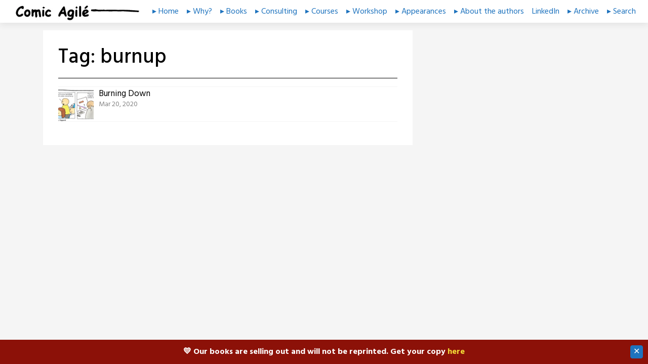

--- FILE ---
content_type: text/html; charset=UTF-8
request_url: https://www.comicagile.net/comic-tag/burnup/?sid=762
body_size: 13567
content:
<!doctype html>
<html lang="en-GB">
<head>
	<meta charset="UTF-8">
	<meta name="viewport" content="width=device-width, initial-scale=1, shrink-to-fit=no">
	<link rel="profile" href="https://gmpg.org/xfn/11">

	<title>burnup &#8211; Comic Agilé</title>
<meta name='robots' content='max-image-preview:large' />
<script>window._wca = window._wca || [];</script>
<link rel='dns-prefetch' href='//stats.wp.com' />
<link rel='dns-prefetch' href='//fonts.googleapis.com' />
<link rel='preconnect' href='//c0.wp.com' />
<link rel='preconnect' href='//i0.wp.com' />
<link rel="alternate" type="application/rss+xml" title="Comic Agilé &raquo; Feed" href="https://www.comicagile.net/feed/" />
<link rel="alternate" type="application/rss+xml" title="Comic Agilé &raquo; Comments Feed" href="https://www.comicagile.net/comments/feed/" />
<link rel="alternate" type="application/rss+xml" title="Comic Agilé &raquo; burnup Tag Feed" href="https://www.comicagile.net/comic-tag/burnup/feed/" />
<style id='wp-img-auto-sizes-contain-inline-css' type='text/css'>
img:is([sizes=auto i],[sizes^="auto," i]){contain-intrinsic-size:3000px 1500px}
/*# sourceURL=wp-img-auto-sizes-contain-inline-css */
</style>
<style id='wp-emoji-styles-inline-css' type='text/css'>

	img.wp-smiley, img.emoji {
		display: inline !important;
		border: none !important;
		box-shadow: none !important;
		height: 1em !important;
		width: 1em !important;
		margin: 0 0.07em !important;
		vertical-align: -0.1em !important;
		background: none !important;
		padding: 0 !important;
	}
/*# sourceURL=wp-emoji-styles-inline-css */
</style>
<style id='wp-block-library-inline-css' type='text/css'>
:root{--wp-block-synced-color:#7a00df;--wp-block-synced-color--rgb:122,0,223;--wp-bound-block-color:var(--wp-block-synced-color);--wp-editor-canvas-background:#ddd;--wp-admin-theme-color:#007cba;--wp-admin-theme-color--rgb:0,124,186;--wp-admin-theme-color-darker-10:#006ba1;--wp-admin-theme-color-darker-10--rgb:0,107,160.5;--wp-admin-theme-color-darker-20:#005a87;--wp-admin-theme-color-darker-20--rgb:0,90,135;--wp-admin-border-width-focus:2px}@media (min-resolution:192dpi){:root{--wp-admin-border-width-focus:1.5px}}.wp-element-button{cursor:pointer}:root .has-very-light-gray-background-color{background-color:#eee}:root .has-very-dark-gray-background-color{background-color:#313131}:root .has-very-light-gray-color{color:#eee}:root .has-very-dark-gray-color{color:#313131}:root .has-vivid-green-cyan-to-vivid-cyan-blue-gradient-background{background:linear-gradient(135deg,#00d084,#0693e3)}:root .has-purple-crush-gradient-background{background:linear-gradient(135deg,#34e2e4,#4721fb 50%,#ab1dfe)}:root .has-hazy-dawn-gradient-background{background:linear-gradient(135deg,#faaca8,#dad0ec)}:root .has-subdued-olive-gradient-background{background:linear-gradient(135deg,#fafae1,#67a671)}:root .has-atomic-cream-gradient-background{background:linear-gradient(135deg,#fdd79a,#004a59)}:root .has-nightshade-gradient-background{background:linear-gradient(135deg,#330968,#31cdcf)}:root .has-midnight-gradient-background{background:linear-gradient(135deg,#020381,#2874fc)}:root{--wp--preset--font-size--normal:16px;--wp--preset--font-size--huge:42px}.has-regular-font-size{font-size:1em}.has-larger-font-size{font-size:2.625em}.has-normal-font-size{font-size:var(--wp--preset--font-size--normal)}.has-huge-font-size{font-size:var(--wp--preset--font-size--huge)}.has-text-align-center{text-align:center}.has-text-align-left{text-align:left}.has-text-align-right{text-align:right}.has-fit-text{white-space:nowrap!important}#end-resizable-editor-section{display:none}.aligncenter{clear:both}.items-justified-left{justify-content:flex-start}.items-justified-center{justify-content:center}.items-justified-right{justify-content:flex-end}.items-justified-space-between{justify-content:space-between}.screen-reader-text{border:0;clip-path:inset(50%);height:1px;margin:-1px;overflow:hidden;padding:0;position:absolute;width:1px;word-wrap:normal!important}.screen-reader-text:focus{background-color:#ddd;clip-path:none;color:#444;display:block;font-size:1em;height:auto;left:5px;line-height:normal;padding:15px 23px 14px;text-decoration:none;top:5px;width:auto;z-index:100000}html :where(.has-border-color){border-style:solid}html :where([style*=border-top-color]){border-top-style:solid}html :where([style*=border-right-color]){border-right-style:solid}html :where([style*=border-bottom-color]){border-bottom-style:solid}html :where([style*=border-left-color]){border-left-style:solid}html :where([style*=border-width]){border-style:solid}html :where([style*=border-top-width]){border-top-style:solid}html :where([style*=border-right-width]){border-right-style:solid}html :where([style*=border-bottom-width]){border-bottom-style:solid}html :where([style*=border-left-width]){border-left-style:solid}html :where(img[class*=wp-image-]){height:auto;max-width:100%}:where(figure){margin:0 0 1em}html :where(.is-position-sticky){--wp-admin--admin-bar--position-offset:var(--wp-admin--admin-bar--height,0px)}@media screen and (max-width:600px){html :where(.is-position-sticky){--wp-admin--admin-bar--position-offset:0px}}

/*# sourceURL=wp-block-library-inline-css */
</style><style id='global-styles-inline-css' type='text/css'>
:root{--wp--preset--aspect-ratio--square: 1;--wp--preset--aspect-ratio--4-3: 4/3;--wp--preset--aspect-ratio--3-4: 3/4;--wp--preset--aspect-ratio--3-2: 3/2;--wp--preset--aspect-ratio--2-3: 2/3;--wp--preset--aspect-ratio--16-9: 16/9;--wp--preset--aspect-ratio--9-16: 9/16;--wp--preset--color--black: #000000;--wp--preset--color--cyan-bluish-gray: #abb8c3;--wp--preset--color--white: #ffffff;--wp--preset--color--pale-pink: #f78da7;--wp--preset--color--vivid-red: #cf2e2e;--wp--preset--color--luminous-vivid-orange: #ff6900;--wp--preset--color--luminous-vivid-amber: #fcb900;--wp--preset--color--light-green-cyan: #7bdcb5;--wp--preset--color--vivid-green-cyan: #00d084;--wp--preset--color--pale-cyan-blue: #8ed1fc;--wp--preset--color--vivid-cyan-blue: #0693e3;--wp--preset--color--vivid-purple: #9b51e0;--wp--preset--gradient--vivid-cyan-blue-to-vivid-purple: linear-gradient(135deg,rgb(6,147,227) 0%,rgb(155,81,224) 100%);--wp--preset--gradient--light-green-cyan-to-vivid-green-cyan: linear-gradient(135deg,rgb(122,220,180) 0%,rgb(0,208,130) 100%);--wp--preset--gradient--luminous-vivid-amber-to-luminous-vivid-orange: linear-gradient(135deg,rgb(252,185,0) 0%,rgb(255,105,0) 100%);--wp--preset--gradient--luminous-vivid-orange-to-vivid-red: linear-gradient(135deg,rgb(255,105,0) 0%,rgb(207,46,46) 100%);--wp--preset--gradient--very-light-gray-to-cyan-bluish-gray: linear-gradient(135deg,rgb(238,238,238) 0%,rgb(169,184,195) 100%);--wp--preset--gradient--cool-to-warm-spectrum: linear-gradient(135deg,rgb(74,234,220) 0%,rgb(151,120,209) 20%,rgb(207,42,186) 40%,rgb(238,44,130) 60%,rgb(251,105,98) 80%,rgb(254,248,76) 100%);--wp--preset--gradient--blush-light-purple: linear-gradient(135deg,rgb(255,206,236) 0%,rgb(152,150,240) 100%);--wp--preset--gradient--blush-bordeaux: linear-gradient(135deg,rgb(254,205,165) 0%,rgb(254,45,45) 50%,rgb(107,0,62) 100%);--wp--preset--gradient--luminous-dusk: linear-gradient(135deg,rgb(255,203,112) 0%,rgb(199,81,192) 50%,rgb(65,88,208) 100%);--wp--preset--gradient--pale-ocean: linear-gradient(135deg,rgb(255,245,203) 0%,rgb(182,227,212) 50%,rgb(51,167,181) 100%);--wp--preset--gradient--electric-grass: linear-gradient(135deg,rgb(202,248,128) 0%,rgb(113,206,126) 100%);--wp--preset--gradient--midnight: linear-gradient(135deg,rgb(2,3,129) 0%,rgb(40,116,252) 100%);--wp--preset--font-size--small: 13px;--wp--preset--font-size--medium: 20px;--wp--preset--font-size--large: 36px;--wp--preset--font-size--x-large: 42px;--wp--preset--spacing--20: 0.44rem;--wp--preset--spacing--30: 0.67rem;--wp--preset--spacing--40: 1rem;--wp--preset--spacing--50: 1.5rem;--wp--preset--spacing--60: 2.25rem;--wp--preset--spacing--70: 3.38rem;--wp--preset--spacing--80: 5.06rem;--wp--preset--shadow--natural: 6px 6px 9px rgba(0, 0, 0, 0.2);--wp--preset--shadow--deep: 12px 12px 50px rgba(0, 0, 0, 0.4);--wp--preset--shadow--sharp: 6px 6px 0px rgba(0, 0, 0, 0.2);--wp--preset--shadow--outlined: 6px 6px 0px -3px rgb(255, 255, 255), 6px 6px rgb(0, 0, 0);--wp--preset--shadow--crisp: 6px 6px 0px rgb(0, 0, 0);}:where(.is-layout-flex){gap: 0.5em;}:where(.is-layout-grid){gap: 0.5em;}body .is-layout-flex{display: flex;}.is-layout-flex{flex-wrap: wrap;align-items: center;}.is-layout-flex > :is(*, div){margin: 0;}body .is-layout-grid{display: grid;}.is-layout-grid > :is(*, div){margin: 0;}:where(.wp-block-columns.is-layout-flex){gap: 2em;}:where(.wp-block-columns.is-layout-grid){gap: 2em;}:where(.wp-block-post-template.is-layout-flex){gap: 1.25em;}:where(.wp-block-post-template.is-layout-grid){gap: 1.25em;}.has-black-color{color: var(--wp--preset--color--black) !important;}.has-cyan-bluish-gray-color{color: var(--wp--preset--color--cyan-bluish-gray) !important;}.has-white-color{color: var(--wp--preset--color--white) !important;}.has-pale-pink-color{color: var(--wp--preset--color--pale-pink) !important;}.has-vivid-red-color{color: var(--wp--preset--color--vivid-red) !important;}.has-luminous-vivid-orange-color{color: var(--wp--preset--color--luminous-vivid-orange) !important;}.has-luminous-vivid-amber-color{color: var(--wp--preset--color--luminous-vivid-amber) !important;}.has-light-green-cyan-color{color: var(--wp--preset--color--light-green-cyan) !important;}.has-vivid-green-cyan-color{color: var(--wp--preset--color--vivid-green-cyan) !important;}.has-pale-cyan-blue-color{color: var(--wp--preset--color--pale-cyan-blue) !important;}.has-vivid-cyan-blue-color{color: var(--wp--preset--color--vivid-cyan-blue) !important;}.has-vivid-purple-color{color: var(--wp--preset--color--vivid-purple) !important;}.has-black-background-color{background-color: var(--wp--preset--color--black) !important;}.has-cyan-bluish-gray-background-color{background-color: var(--wp--preset--color--cyan-bluish-gray) !important;}.has-white-background-color{background-color: var(--wp--preset--color--white) !important;}.has-pale-pink-background-color{background-color: var(--wp--preset--color--pale-pink) !important;}.has-vivid-red-background-color{background-color: var(--wp--preset--color--vivid-red) !important;}.has-luminous-vivid-orange-background-color{background-color: var(--wp--preset--color--luminous-vivid-orange) !important;}.has-luminous-vivid-amber-background-color{background-color: var(--wp--preset--color--luminous-vivid-amber) !important;}.has-light-green-cyan-background-color{background-color: var(--wp--preset--color--light-green-cyan) !important;}.has-vivid-green-cyan-background-color{background-color: var(--wp--preset--color--vivid-green-cyan) !important;}.has-pale-cyan-blue-background-color{background-color: var(--wp--preset--color--pale-cyan-blue) !important;}.has-vivid-cyan-blue-background-color{background-color: var(--wp--preset--color--vivid-cyan-blue) !important;}.has-vivid-purple-background-color{background-color: var(--wp--preset--color--vivid-purple) !important;}.has-black-border-color{border-color: var(--wp--preset--color--black) !important;}.has-cyan-bluish-gray-border-color{border-color: var(--wp--preset--color--cyan-bluish-gray) !important;}.has-white-border-color{border-color: var(--wp--preset--color--white) !important;}.has-pale-pink-border-color{border-color: var(--wp--preset--color--pale-pink) !important;}.has-vivid-red-border-color{border-color: var(--wp--preset--color--vivid-red) !important;}.has-luminous-vivid-orange-border-color{border-color: var(--wp--preset--color--luminous-vivid-orange) !important;}.has-luminous-vivid-amber-border-color{border-color: var(--wp--preset--color--luminous-vivid-amber) !important;}.has-light-green-cyan-border-color{border-color: var(--wp--preset--color--light-green-cyan) !important;}.has-vivid-green-cyan-border-color{border-color: var(--wp--preset--color--vivid-green-cyan) !important;}.has-pale-cyan-blue-border-color{border-color: var(--wp--preset--color--pale-cyan-blue) !important;}.has-vivid-cyan-blue-border-color{border-color: var(--wp--preset--color--vivid-cyan-blue) !important;}.has-vivid-purple-border-color{border-color: var(--wp--preset--color--vivid-purple) !important;}.has-vivid-cyan-blue-to-vivid-purple-gradient-background{background: var(--wp--preset--gradient--vivid-cyan-blue-to-vivid-purple) !important;}.has-light-green-cyan-to-vivid-green-cyan-gradient-background{background: var(--wp--preset--gradient--light-green-cyan-to-vivid-green-cyan) !important;}.has-luminous-vivid-amber-to-luminous-vivid-orange-gradient-background{background: var(--wp--preset--gradient--luminous-vivid-amber-to-luminous-vivid-orange) !important;}.has-luminous-vivid-orange-to-vivid-red-gradient-background{background: var(--wp--preset--gradient--luminous-vivid-orange-to-vivid-red) !important;}.has-very-light-gray-to-cyan-bluish-gray-gradient-background{background: var(--wp--preset--gradient--very-light-gray-to-cyan-bluish-gray) !important;}.has-cool-to-warm-spectrum-gradient-background{background: var(--wp--preset--gradient--cool-to-warm-spectrum) !important;}.has-blush-light-purple-gradient-background{background: var(--wp--preset--gradient--blush-light-purple) !important;}.has-blush-bordeaux-gradient-background{background: var(--wp--preset--gradient--blush-bordeaux) !important;}.has-luminous-dusk-gradient-background{background: var(--wp--preset--gradient--luminous-dusk) !important;}.has-pale-ocean-gradient-background{background: var(--wp--preset--gradient--pale-ocean) !important;}.has-electric-grass-gradient-background{background: var(--wp--preset--gradient--electric-grass) !important;}.has-midnight-gradient-background{background: var(--wp--preset--gradient--midnight) !important;}.has-small-font-size{font-size: var(--wp--preset--font-size--small) !important;}.has-medium-font-size{font-size: var(--wp--preset--font-size--medium) !important;}.has-large-font-size{font-size: var(--wp--preset--font-size--large) !important;}.has-x-large-font-size{font-size: var(--wp--preset--font-size--x-large) !important;}
/*# sourceURL=global-styles-inline-css */
</style>

<style id='classic-theme-styles-inline-css' type='text/css'>
/*! This file is auto-generated */
.wp-block-button__link{color:#fff;background-color:#32373c;border-radius:9999px;box-shadow:none;text-decoration:none;padding:calc(.667em + 2px) calc(1.333em + 2px);font-size:1.125em}.wp-block-file__button{background:#32373c;color:#fff;text-decoration:none}
/*# sourceURL=/wp-includes/css/classic-themes.min.css */
</style>
<link rel='stylesheet' id='simple-banner-style-css' href='https://usercontent.one/wp/www.comicagile.net/wp-content/plugins/simple-banner/simple-banner.css?ver=3.2.1&media=1708721220' type='text/css' media='all' />
<link rel='stylesheet' id='toocheke-companion-likes-css' href='https://usercontent.one/wp/www.comicagile.net/wp-content/plugins/toocheke-companion/css/toocheke-likes.css?ver=6.9&media=1708721220' type='text/css' media='all' />
<link rel='stylesheet' id='woocommerce-layout-css' href='https://c0.wp.com/p/woocommerce/10.4.3/assets/css/woocommerce-layout.css' type='text/css' media='all' />
<style id='woocommerce-layout-inline-css' type='text/css'>

	.infinite-scroll .woocommerce-pagination {
		display: none;
	}
/*# sourceURL=woocommerce-layout-inline-css */
</style>
<link rel='stylesheet' id='woocommerce-smallscreen-css' href='https://c0.wp.com/p/woocommerce/10.4.3/assets/css/woocommerce-smallscreen.css' type='text/css' media='only screen and (max-width: 768px)' />
<link rel='stylesheet' id='woocommerce-general-css' href='https://c0.wp.com/p/woocommerce/10.4.3/assets/css/woocommerce.css' type='text/css' media='all' />
<style id='woocommerce-inline-inline-css' type='text/css'>
.woocommerce form .form-row .required { visibility: visible; }
/*# sourceURL=woocommerce-inline-inline-css */
</style>
<link rel='stylesheet' id='ivory-search-styles-css' href='https://usercontent.one/wp/www.comicagile.net/wp-content/plugins/add-search-to-menu/public/css/ivory-search.min.css?ver=5.5.13&media=1708721220' type='text/css' media='all' />
<link rel='stylesheet' id='bs-css-css' href='https://usercontent.one/wp/www.comicagile.net/wp-content/themes/toocheke/dist/css/bootstrap.min.css?ver=6.9&media=1708721220' type='text/css' media='all' />
<link rel='stylesheet' id='bs-smartmenus-css' href='https://usercontent.one/wp/www.comicagile.net/wp-content/themes/toocheke/dist/css/jquery.smartmenus.bootstrap-4.css?ver=6.9&media=1708721220' type='text/css' media='all' />
<link rel='stylesheet' id='toocheke-font-awesome-css' href='https://usercontent.one/wp/www.comicagile.net/wp-content/themes/toocheke/fonts/font-awesome/css/all.min.css?ver=1.1.8&media=1708721220' type='text/css' media='all' />
<link rel='stylesheet' id='owl-carousel-css' href='https://usercontent.one/wp/www.comicagile.net/wp-content/themes/toocheke/dist/css/owl.carousel.min.css?ver=6.9&media=1708721220' type='text/css' media='all' />
<link rel='stylesheet' id='owl-theme-default-css' href='https://usercontent.one/wp/www.comicagile.net/wp-content/themes/toocheke/dist/css/owl.theme.default.min.css?ver=6.9&media=1708721220' type='text/css' media='all' />
<link rel='stylesheet' id='google-font-hind-css' href='//fonts.googleapis.com/css?family=Hind:regular,medium,bold,bolditalic,semibold' type='text/css' media='all' />
<link rel='stylesheet' id='toocheke-style-css' href='https://usercontent.one/wp/www.comicagile.net/wp-content/themes/toocheke/style.css?ver=6.9&media=1708721220' type='text/css' media='all' />
<style id='toocheke-style-inline-css' type='text/css'>
.cat-links, .tags-links, .byline, .comments-link { clip: rect(1px, 1px, 1px, 1px); height: 1px; position: absolute; overflow: hidden; width: 1px; }

		/* Main Background Color */
			body, #comic-list>li:hover, .comment-respond{
				background-color: ##f5f5f5 !important;
		}
           .btn-outline-black:hover{
        color: ##f5f5f5 !important;
    }
	

		/* Sidebar Background, Links, Input Color */
			 #comic-list>li:hover a,  #comic-list>li:hover p, #side-bar #comic-list > li:hover a, #side-bar #comic-list > li:hover p, #comic-list>li>a:hover, .comic-navigation a:hover {
				color: #ffffff ;
			}
            .form-group input:focus,
			input[type="text"]:focus,
			input[type="password"]:focus,
			input[type="email"]:focus,
			input[type="number"]:focus,
			input[type="tel"]:focus,
			input[type="url"]:focus,
			input[type="search"]:focus,
			textarea:focus,
			textarea.form-control:focus,
			select.form-control:focus {
				border: 1px solid #ffffff !important;
			}

			.jumbotron, #side-bar, .page-numbers, .chip, .left-title:after, .series-rollover {
				background-color: #ffffff !important;
			}
            .form-section h2 {
                border-bottom: 3px solid #ffffff !important;
            }

			.current-post {
				border: 3px solid #ffffff !important;
		}
		#home-scroll-container .ScrollTop:hover, #language-switch-container .SwitchLang:hover
		{
			background-color: #ffffff !important;
		}
	

		/* Sidebar and Jumbotron text color */
		 #wp-calendar thead th,
			#wp-calendar tbody td
			{
				border: 1px solid #000000 !important;
		}
			#wp-calendar thead th,
			#wp-calendar tbody td{
				color: #000000 !important;
			}
			.jumbotron, #side-bar, #side-bar section .widget-title, .social-links ul li a, #side-bar section#twitter ul li a,
				#side-bar .tagcloud a:hover,
				#side-bar .tagcloud a:focus,
                .series-rollover, .series-link, .series-link:hover,
                #side-bar .comic-item .comic-title, #side-bar .comic-item .comic-list-item-details
				{
					color: #000000;
		}

		#home-scroll-container .ScrollTop:hover, #language-switch-container .SwitchLang:hover
			{
				color: #000000 !important;

	}

	

		/* Complementary Colors */
            a:hover,
            a:focus,
            a:active,
            a:visited:hover,
            .swipe,
            #archive-page-calendar-wrapper
            #wp-calendar tfoot a,
            .manga-grid-item-container:hover .manga-grid-item-title,
            .manga-page-nav a:hover,.page-icons-wrapper:hover,
            .page-icons-wrapper:hover svg,
            .page-icons-wrapper:hover path
            {
				color: #1e73be ;
			}
			input[type="submit"],
			input[type="button"],
			input[type="reset"],
			button,
			input[type="submit"]:hover,
			input[type="button"]:hover,
			input[type="reset"]:hover,
			button:hover,
			.btn-danger,
			.btn-danger:hover,
            .fc .fc-button,
            .fc .fc-button:hover
			{
				background-color: #1e73be !important;
				border: 1px solid #1e73be !important;
			}
            swiper-container {
  --swiper-navigation-color: #1e73be !important;
  --swiper-pagination-color: #1e73be !important;
}
  .manga-page-nav a:hover svg, .page-icons-wrapper:hover .full-screen-path {
  fill: #1e73be !important;
}

.page-icons-wrapper:hover,
.page-icons-wrapper:hover svg,
.page-icons-wrapper:hover path {
  stroke: #1e73be !important;
}
  .spinner {
    border-top: 8px solid #1e73be !important;
}


			.social-links ul li a span.fab,
			.social-links ul li a span.fas,
			#wp-calendar tbody td:hover a,
			#wp-calendar caption,
			.page-numbers:hover,
			#home-scroll-container .ScrollTop, #language-switch-container .SwitchLang,
			#side-bar .tagcloud a:hover,
            #side-bar .tagcloud a:focus,
            #archive-page-calendar-wrapper
            #wp-calendar tbody td a
			{
				background-color: #1e73be !important;
	}

	

			/* Sidebar links and active page link */
			#wp-calendar tfoot a, #side-bar a, #side-bar .tagcloud a   {
				color: #1e73be;
	}
		.page-numbers.current {
			background-color: #1e73be !important;
		}
		#side-bar .tagcloud a {
			border: 1px solid #1e73be;

	}

	

				/* Active Page Text Color */

				.page-numbers, .page-numbers:hover,
				.page-numbers.current
				{
					border: 1px solid #1e73be !important;
				}
				.page-numbers.current {
					color: #1e73be !important;
	}

	

				 /* Comic Navbar Link Text Color*/
				   #comic-nav-top,
				#comic-nav-bottom ,
				.comic-navigation,
				.comic-navigation a{
					color: #1e73be;
}

	

				/* Main Content Link Color */
				a,
                a:visited
					{
						color: #1e73be ;
	}

	

				/* Navbar Link Color */
				.navbar-light .navbar-nav .nav-link, a.dropdown-item, #archive-menu li a {
									color: #1e73be;
				}
				.navbar-light .navbar-toggler .icon-bar{
					background-color: #1e73be;
				}

	

		/* Footer Link Color */
		.footer a, .footer a:hover, .footer a:focus, .footer a:active {
	color: #1e73be !important;
}
	

		/* Custom jumbotron height */
		.jumbotron {
            height: auto;
}
	
/*# sourceURL=toocheke-style-inline-css */
</style>
<style id='toocheke-home-custom-style-inline-css' type='text/css'>

		@media (min-width: 992px){
			#content{
				margin-top: 60px !important;
			}
	}
	@media (max-width: 991px){
		main {
			margin-top: 0px;
		}
		#content{
			margin-top: 35px !important;
		}
}

		.jumbotron, #main-content-row, .post, #content .col-lg-4 {
			display: none !important;
				}
				#latest-comic {
					display: block !important;
						}
				
/*# sourceURL=toocheke-home-custom-style-inline-css */
</style>
<script type="text/javascript" src="https://c0.wp.com/c/6.9/wp-includes/js/jquery/jquery.min.js" id="jquery-core-js"></script>
<script type="text/javascript" src="https://c0.wp.com/c/6.9/wp-includes/js/jquery/jquery-migrate.min.js" id="jquery-migrate-js"></script>
<script type="text/javascript" id="simple-banner-script-js-before">
/* <![CDATA[ */
const simpleBannerScriptParams = {"pro_version_enabled":"","debug_mode":"","id":43,"version":"3.2.1","banner_params":[{"hide_simple_banner":"no","simple_banner_prepend_element":"body","simple_banner_position":"footer","header_margin":"","header_padding":"","wp_body_open_enabled":"","wp_body_open":true,"simple_banner_z_index":"","simple_banner_text":"\ud83d\udc9b Our books are selling out and will not be reprinted. Get your copy <a href=\"https:\/\/www.comicagile.net\/shop\">here<\/a>","disabled_on_current_page":false,"disabled_pages_array":[],"is_current_page_a_post":false,"disabled_on_posts":"","simple_banner_disabled_page_paths":"","simple_banner_font_size":"","simple_banner_color":"#8c1108","simple_banner_text_color":"","simple_banner_link_color":"#f2d936","simple_banner_close_color":"#ffffff","simple_banner_custom_css":"","simple_banner_scrolling_custom_css":"","simple_banner_text_custom_css":"","simple_banner_button_css":"","site_custom_css":"","keep_site_custom_css":"","site_custom_js":"","keep_site_custom_js":"","close_button_enabled":"on","close_button_expiration":"5","close_button_cookie_set":false,"current_date":{"date":"2026-01-22 10:12:13.923910","timezone_type":3,"timezone":"UTC"},"start_date":{"date":"2026-01-22 10:12:13.923918","timezone_type":3,"timezone":"UTC"},"end_date":{"date":"2026-01-22 10:12:13.923921","timezone_type":3,"timezone":"UTC"},"simple_banner_start_after_date":"","simple_banner_remove_after_date":"","simple_banner_insert_inside_element":""}]}
//# sourceURL=simple-banner-script-js-before
/* ]]> */
</script>
<script type="text/javascript" src="https://usercontent.one/wp/www.comicagile.net/wp-content/plugins/simple-banner/simple-banner.js?ver=3.2.1&media=1708721220" id="simple-banner-script-js"></script>
<script type="text/javascript" src="https://usercontent.one/wp/www.comicagile.net/wp-content/plugins/stop-user-enumeration/frontend/js/frontend.js?ver=1.7.7&media=1708721220" id="stop-user-enumeration-js" defer="defer" data-wp-strategy="defer"></script>
<script type="text/javascript" src="https://c0.wp.com/p/woocommerce/10.4.3/assets/js/jquery-blockui/jquery.blockUI.min.js" id="wc-jquery-blockui-js" defer="defer" data-wp-strategy="defer"></script>
<script type="text/javascript" id="wc-add-to-cart-js-extra">
/* <![CDATA[ */
var wc_add_to_cart_params = {"ajax_url":"/wp-admin/admin-ajax.php","wc_ajax_url":"/?wc-ajax=%%endpoint%%","i18n_view_cart":"View basket","cart_url":"https://www.comicagile.net/basket/","is_cart":"","cart_redirect_after_add":"no"};
//# sourceURL=wc-add-to-cart-js-extra
/* ]]> */
</script>
<script type="text/javascript" src="https://c0.wp.com/p/woocommerce/10.4.3/assets/js/frontend/add-to-cart.min.js" id="wc-add-to-cart-js" defer="defer" data-wp-strategy="defer"></script>
<script type="text/javascript" src="https://c0.wp.com/p/woocommerce/10.4.3/assets/js/js-cookie/js.cookie.min.js" id="wc-js-cookie-js" defer="defer" data-wp-strategy="defer"></script>
<script type="text/javascript" id="woocommerce-js-extra">
/* <![CDATA[ */
var woocommerce_params = {"ajax_url":"/wp-admin/admin-ajax.php","wc_ajax_url":"/?wc-ajax=%%endpoint%%","i18n_password_show":"Show password","i18n_password_hide":"Hide password"};
//# sourceURL=woocommerce-js-extra
/* ]]> */
</script>
<script type="text/javascript" src="https://c0.wp.com/p/woocommerce/10.4.3/assets/js/frontend/woocommerce.min.js" id="woocommerce-js" defer="defer" data-wp-strategy="defer"></script>
<script type="text/javascript" src="https://stats.wp.com/s-202604.js" id="woocommerce-analytics-js" defer="defer" data-wp-strategy="defer"></script>
<link rel="https://api.w.org/" href="https://www.comicagile.net/wp-json/" /><link rel="alternate" title="JSON" type="application/json" href="https://www.comicagile.net/wp-json/wp/v2/comic_tags/231" /><link rel="EditURI" type="application/rsd+xml" title="RSD" href="https://www.comicagile.net/xmlrpc.php?rsd" />
<meta name="generator" content="WordPress 6.9" />
<meta name="generator" content="WooCommerce 10.4.3" />

		<!-- GA Google Analytics @ https://m0n.co/ga -->
		<script>
			(function(i,s,o,g,r,a,m){i['GoogleAnalyticsObject']=r;i[r]=i[r]||function(){
			(i[r].q=i[r].q||[]).push(arguments)},i[r].l=1*new Date();a=s.createElement(o),
			m=s.getElementsByTagName(o)[0];a.async=1;a.src=g;m.parentNode.insertBefore(a,m)
			})(window,document,'script','https://www.google-analytics.com/analytics.js','ga');
			ga('create', 'UA-129899864-2', 'auto');
			ga('send', 'pageview');
		</script>

	<style>[class*=" icon-oc-"],[class^=icon-oc-]{speak:none;font-style:normal;font-weight:400;font-variant:normal;text-transform:none;line-height:1;-webkit-font-smoothing:antialiased;-moz-osx-font-smoothing:grayscale}.icon-oc-one-com-white-32px-fill:before{content:"901"}.icon-oc-one-com:before{content:"900"}#one-com-icon,.toplevel_page_onecom-wp .wp-menu-image{speak:none;display:flex;align-items:center;justify-content:center;text-transform:none;line-height:1;-webkit-font-smoothing:antialiased;-moz-osx-font-smoothing:grayscale}.onecom-wp-admin-bar-item>a,.toplevel_page_onecom-wp>.wp-menu-name{font-size:16px;font-weight:400;line-height:1}.toplevel_page_onecom-wp>.wp-menu-name img{width:69px;height:9px;}.wp-submenu-wrap.wp-submenu>.wp-submenu-head>img{width:88px;height:auto}.onecom-wp-admin-bar-item>a img{height:7px!important}.onecom-wp-admin-bar-item>a img,.toplevel_page_onecom-wp>.wp-menu-name img{opacity:.8}.onecom-wp-admin-bar-item.hover>a img,.toplevel_page_onecom-wp.wp-has-current-submenu>.wp-menu-name img,li.opensub>a.toplevel_page_onecom-wp>.wp-menu-name img{opacity:1}#one-com-icon:before,.onecom-wp-admin-bar-item>a:before,.toplevel_page_onecom-wp>.wp-menu-image:before{content:'';position:static!important;background-color:rgba(240,245,250,.4);border-radius:102px;width:18px;height:18px;padding:0!important}.onecom-wp-admin-bar-item>a:before{width:14px;height:14px}.onecom-wp-admin-bar-item.hover>a:before,.toplevel_page_onecom-wp.opensub>a>.wp-menu-image:before,.toplevel_page_onecom-wp.wp-has-current-submenu>.wp-menu-image:before{background-color:#76b82a}.onecom-wp-admin-bar-item>a{display:inline-flex!important;align-items:center;justify-content:center}#one-com-logo-wrapper{font-size:4em}#one-com-icon{vertical-align:middle}.imagify-welcome{display:none !important;}</style><style id="simple-banner-position" type="text/css">.simple-banner{position:fixed;bottom:0;}</style><style id="simple-banner-background-color" type="text/css">.simple-banner{background:#8c1108;}</style><style id="simple-banner-text-color" type="text/css">.simple-banner .simple-banner-text{color: #ffffff;}</style><style id="simple-banner-link-color" type="text/css">.simple-banner .simple-banner-text a{color:#f2d936;}</style><style id="simple-banner-z-index" type="text/css">.simple-banner{z-index: 99999;}</style><style id="simple-banner-close-color" type="text/css">.simple-banner .simple-banner-button{color:#ffffff;}</style><style id="simple-banner-site-custom-css-dummy" type="text/css"></style><script id="simple-banner-site-custom-js-dummy" type="text/javascript"></script>	<style>img#wpstats{display:none}</style>
			<noscript><style>.woocommerce-product-gallery{ opacity: 1 !important; }</style></noscript>
	<style type="text/css">.recentcomments a{display:inline !important;padding:0 !important;margin:0 !important;}</style>			<style type="text/css" id="toocheke-header-css">
						.site-header {
				padding-top: 14px;
				padding-bottom: 14px;
			}

			.site-branding {
				min-height: 42px;
			}

			@media screen and (min-width: 46.25em) {
				.site-header {
					padding-top: 21px;
					padding-bottom: 21px;
				}
				.site-branding {
					min-height: 56px;
				}
			}
			@media screen and (min-width: 55em) {
				.site-header {
					padding-top: 25px;
					padding-bottom: 25px;
				}
				.site-branding {
					min-height: 62px;
				}
			}
			@media screen and (min-width: 59.6875em) {
				.site-header {
					padding-top: 0;
					padding-bottom: 0;
				}
				.site-branding {
					min-height: 0;
				}
			}
						.site-title,
		.site-description {
			clip: rect(1px, 1px, 1px, 1px);
			position: absolute;
		}
		</style>
		<link rel="icon" href="https://i0.wp.com/www.comicagile.net/wp-content/uploads/2021/04/LinkedInProfilePic.jpg?fit=32%2C32&#038;ssl=1" sizes="32x32" />
<link rel="icon" href="https://i0.wp.com/www.comicagile.net/wp-content/uploads/2021/04/LinkedInProfilePic.jpg?fit=192%2C192&#038;ssl=1" sizes="192x192" />
<link rel="apple-touch-icon" href="https://i0.wp.com/www.comicagile.net/wp-content/uploads/2021/04/LinkedInProfilePic.jpg?fit=180%2C180&#038;ssl=1" />
<meta name="msapplication-TileImage" content="https://i0.wp.com/www.comicagile.net/wp-content/uploads/2021/04/LinkedInProfilePic.jpg?fit=270%2C270&#038;ssl=1" />
		<style type="text/css" id="wp-custom-css">
			.is-menu a {
    background: 0 0!important;
    line-height: 2;
    outline: 0;
}		</style>
		<style type="text/css" media="screen">.is-menu path.search-icon-path { fill: #1e73be;}body .popup-search-close:after, body .search-close:after { border-color: #1e73be;}body .popup-search-close:before, body .search-close:before { border-color: #1e73be;}</style>			<style type="text/css">
					.is-form-id-1298 .is-search-submit:focus,
			.is-form-id-1298 .is-search-submit:hover,
			.is-form-id-1298 .is-search-submit,
            .is-form-id-1298 .is-search-icon {
			color: #ffffff !important;            background-color: #1e73be !important;            			}
                        	.is-form-id-1298 .is-search-submit path {
					fill: #ffffff !important;            	}
            			.is-form-style-1.is-form-id-1298 .is-search-input:focus,
			.is-form-style-1.is-form-id-1298 .is-search-input:hover,
			.is-form-style-1.is-form-id-1298 .is-search-input,
			.is-form-style-2.is-form-id-1298 .is-search-input:focus,
			.is-form-style-2.is-form-id-1298 .is-search-input:hover,
			.is-form-style-2.is-form-id-1298 .is-search-input,
			.is-form-style-3.is-form-id-1298 .is-search-input:focus,
			.is-form-style-3.is-form-id-1298 .is-search-input:hover,
			.is-form-style-3.is-form-id-1298 .is-search-input,
			.is-form-id-1298 .is-search-input:focus,
			.is-form-id-1298 .is-search-input:hover,
			.is-form-id-1298 .is-search-input {
                                                                border-color: #1e73be !important;                                			}
                        			</style>
		<link rel='stylesheet' id='wc-stripe-blocks-checkout-style-css' href='https://usercontent.one/wp/www.comicagile.net/wp-content/plugins/woocommerce-gateway-stripe/build/upe-blocks.css?media=1708721220?ver=5149cca93b0373758856' type='text/css' media='all' />
<link rel='stylesheet' id='wc-blocks-style-css' href='https://c0.wp.com/p/woocommerce/10.4.3/assets/client/blocks/wc-blocks.css' type='text/css' media='all' />
</head>

<body data-rsssl=1 class="archive tax-comic_tags term-burnup term-231 wp-custom-logo wp-theme-toocheke  series-id-762 theme-toocheke woocommerce-no-js toocheke categories-hidden tags-hidden author-hidden comment-hidden">
<div id="page" class="site">
	<a class="skip-link screen-reader-text" href="#content">Skip to content</a>



<header id="masthead" class="site-header ">



    <nav id="site-navigation" role="navigation"

        class="navbar navbar-expand-md  navbar-light bg-white fixed-top"

        aria-label="Primary Menu">

        <button class="navbar-toggler collapsed" type="button" data-toggle="collapse" data-target="#bs4Navbar"

            aria-controls="bs4Navbar" aria-expanded="false" aria-label="Toggle navigation">

            <span class="icon-bar"></span>

            <span class="icon-bar"></span>

            <span class="icon-bar"></span>

        </button>

        
        <a href="https://www.comicagile.net/" class="custom-logo-link" rel="home"><img width="261" height="45" src="https://i0.wp.com/www.comicagile.net/wp-content/uploads/2020/03/comicagile-logo-kopi-1.jpg?fit=261%2C45&amp;ssl=1" class="custom-logo" alt="Header logo" decoding="async" /></a>


        <div id="bs4Navbar" class="collapse navbar-collapse"><ul id="main-menu" class="navbar-nav ml-auto"><li itemscope="itemscope" itemtype="https://www.schema.org/SiteNavigationElement" id="menu-item-860" class="menu-item menu-item-type-custom menu-item-object-custom menu-item-860 nav-item"><a title="▸ Home" href="https://comicagile.net/" class="nav-link">▸ Home</a></li>
<li itemscope="itemscope" itemtype="https://www.schema.org/SiteNavigationElement" id="menu-item-863" class="menu-item menu-item-type-post_type menu-item-object-page menu-item-863 nav-item"><a title="▸ Why?" href="https://www.comicagile.net/why/" class="nav-link">▸ Why?</a></li>
<li itemscope="itemscope" itemtype="https://www.schema.org/SiteNavigationElement" id="menu-item-3876" class="menu-item menu-item-type-custom menu-item-object-custom menu-item-3876 nav-item"><a title="▸ Books" href="https://www.comicagile.net/product-category/books/" class="nav-link">▸ Books</a></li>
<li itemscope="itemscope" itemtype="https://www.schema.org/SiteNavigationElement" id="menu-item-3997" class="menu-item menu-item-type-post_type menu-item-object-page menu-item-3997 nav-item"><a title="▸ Consulting" href="https://www.comicagile.net/consulting/" class="nav-link">▸ Consulting</a></li>
<li itemscope="itemscope" itemtype="https://www.schema.org/SiteNavigationElement" id="menu-item-3311" class="menu-item menu-item-type-post_type menu-item-object-page menu-item-3311 nav-item"><a title="▸ Courses" href="https://www.comicagile.net/courses/" class="nav-link">▸ Courses</a></li>
<li itemscope="itemscope" itemtype="https://www.schema.org/SiteNavigationElement" id="menu-item-6751" class="menu-item menu-item-type-post_type menu-item-object-page menu-item-6751 nav-item"><a title="▸ Workshop" href="https://www.comicagile.net/workshop/" class="nav-link">▸ Workshop</a></li>
<li itemscope="itemscope" itemtype="https://www.schema.org/SiteNavigationElement" id="menu-item-1453" class="menu-item menu-item-type-post_type menu-item-object-page menu-item-1453 nav-item"><a title="▸ Appearances" href="https://www.comicagile.net/talks/" class="nav-link">▸ Appearances</a></li>
<li itemscope="itemscope" itemtype="https://www.schema.org/SiteNavigationElement" id="menu-item-864" class="menu-item menu-item-type-post_type menu-item-object-page menu-item-864 nav-item"><a title="▸ About the authors" href="https://www.comicagile.net/about/" class="nav-link">▸ About the authors</a></li>
<li itemscope="itemscope" itemtype="https://www.schema.org/SiteNavigationElement" id="menu-item-862" class="menu-item menu-item-type-custom menu-item-object-custom menu-item-862 nav-item"><a title="LinkedIn" target="_blank" href="https://www.linkedin.com/company/43286057/" class="nav-link">LinkedIn</a></li>
<li itemscope="itemscope" itemtype="https://www.schema.org/SiteNavigationElement" id="menu-item-970" class="menu-item menu-item-type-custom menu-item-object-custom menu-item-970 nav-item"><a title="▸ Archive" href="https://www.comicagile.net/comic/" class="nav-link">▸ Archive</a></li>
<li itemscope="itemscope" itemtype="https://www.schema.org/SiteNavigationElement" id="menu-item-1311" class="menu-item menu-item-type-post_type menu-item-object-page menu-item-1311 nav-item"><a title="▸ Search" href="https://www.comicagile.net/search/" class="nav-link">▸ Search</a></li>
</ul></div>
    </nav>





</header><!-- #masthead --><!-- START JUMBOTRON -->
<!-- START DESKTOP JUMBOTRON -->

         <div class="jumbotron-header jumbotron jumbotron-fluid d-none d-lg-flex " style='min-height: 320px'>
		 		 		 		          </div>
		 <!-- END DESKTOP JUMBOTRON -->
		 <!-- START MOBILE JUMBOTRON -->

         <div class="jumbotron-header jumbotron jumbotron-fluid d-flex d-lg-none " style='min-height: 320px'>
		 		 		 		          </div>
		 <!-- END MOBILE JUMBOTRON -->
         <!-- END JUMBOTRON -->
	<main role="main" class="site-main" id="main">
		<!--BELOW HEADER-->
				<!--./BELOW HEADER-->
         <!-- START MAIN CONTENT -->
         <div id="content" class="site-content">


<div class="row">
               <!--START LEFT COL-->
               <div class="col-lg-8">
                  <div id="left-col">
                     <div id="left-content">
		
			<header class="page-header">
				<h1 class="page-title">Tag: <span>burnup</span></h1>			</header><!-- .page-header -->
            <hr class="toocheke-hr"/>
            <ul id="comic-list">
			<li id="post-43" class="post-43 comic type-comic status-publish has-post-thumbnail hentry comic_tags-burndown comic_tags-burnup comic_tags-corona comic_tags-covid comic_tags-covid-19">

        <a href="https://www.comicagile.net/comic/burned-down/?sid=762">
                                 <div class="comic-item">
                                    <div class="thmb">
										<img width="150" height="150" src="https://i0.wp.com/www.comicagile.net/wp-content/uploads/2020/03/Comic-agile_05.png?resize=150%2C150&amp;ssl=1" class="attachment-thumbnail size-thumbnail wp-post-image" alt="" decoding="async" srcset="https://i0.wp.com/www.comicagile.net/wp-content/uploads/2020/03/Comic-agile_05.png?resize=150%2C150&amp;ssl=1 150w, https://i0.wp.com/www.comicagile.net/wp-content/uploads/2020/03/Comic-agile_05.png?zoom=2&amp;resize=150%2C150&amp;ssl=1 300w, https://i0.wp.com/www.comicagile.net/wp-content/uploads/2020/03/Comic-agile_05.png?zoom=3&amp;resize=150%2C150&amp;ssl=1 450w" sizes="(max-width: 150px) 100vw, 150px" />
</div>
                                    <div class="comic-info">
                                                                       <div class="comic-title-wrapper">
                                   <p class="comic-title"><span class="comic-number"></span> Burning Down</p>
</div>

                                    <p class="comic-list-item-details">
                                    <span class="comic-post-date">
                                       Mar 20, 2020                                       </span>
                                    </p>
</div>
                                 </div>
                                                               </a>
                                                         </li>
            </ul>
             <!-- Start Pagination -->
             <!-- End Pagination -->

		                         <!--END CONTENT-->
								 </div><!--./ left-content-->
                  </div><!--./ left-col-->
               </div><!--./ col-lg-8-->
               <!--END LEFT COL-->

    <!--START SIDEBAR-->
 <div class="col-lg-4">
                  <div id="side-bar" class="secondary">
	
		<section id="recent-posts-2" class="widget widget_recent_entries">
		<h4 class="widget-title">Www</h4>
		<ul>
											<li>
					<a href="https://www.comicagile.net/blank/">blank</a>
									</li>
					</ul>

		</section><section id="recent-comments-2" class="widget widget_recent_comments"><h4 class="widget-title">Recent Comments</h4><ul id="recentcomments"></ul></section><section id="categories-2" class="widget widget_categories"><h4 class="widget-title">Categories</h4>
			<ul>
					<li class="cat-item cat-item-1"><a href="https://www.comicagile.net/category/uncategorised/">Uncategorized</a>
</li>
			</ul>

			</section><section id="meta-2" class="widget widget_meta"><h4 class="widget-title">Meta</h4>
		<ul>
						<li><a href="https://www.comicagile.net/wp-login.php">Log in</a></li>
			<li><a href="https://www.comicagile.net/feed/">Entries feed</a></li>
			<li><a href="https://www.comicagile.net/comments/feed/">Comments feed</a></li>

			<li><a href="https://en-gb.wordpress.org/">WordPress.org</a></li>
		</ul>

		</section>    </div>
               </div>
               <!--END SIDEBAR-->
</div> <!--./End Row-->
</div><!--./End #content-->
         <!-- END MAIN CONTENT -->
		<!--ABOVE FOOTER-->
				<!--./ABOVE FOOTER-->
      </main>

	<footer class="footer">
		<div class="footer-info site-info">

					(c) Mikkel Noe-Nygaard &amp; Luxshan Ratnaravi		</div><!-- .site-info -->
	</footer><!-- #colophon -->

	<div id="home-scroll-container">
               <a href="#" title="Scroll Top" class="ScrollTop">
               <i class="fas fa-lg fa-angle-double-up"></i>
               </a>
  </div>
  </div><!-- #page -->
<script type="speculationrules">
{"prefetch":[{"source":"document","where":{"and":[{"href_matches":"/*"},{"not":{"href_matches":["/wp-*.php","/wp-admin/*","/wp-content/uploads/*","/wp-content/*","/wp-content/plugins/*","/wp-content/themes/toocheke/*","/*\\?(.+)"]}},{"not":{"selector_matches":"a[rel~=\"nofollow\"]"}},{"not":{"selector_matches":".no-prefetch, .no-prefetch a"}}]},"eagerness":"conservative"}]}
</script>

<div class="simple-banner simple-banner-text" style="display:none !important"></div><div id="is-popup-wrapper" style="display:none"><div class="popup-search-close"></div><div class="is-popup-search-form"><form  class="is-search-form is-form-style is-form-style-3 is-form-id-0 " action="https://www.comicagile.net/" method="get" role="search" ><label for="is-search-input-0"><span class="is-screen-reader-text">Search for:</span><input  type="search" id="is-search-input-0" name="s" value="" class="is-search-input" placeholder="Search here..." autocomplete=off /></label><button type="submit" class="is-search-submit"><span class="is-screen-reader-text">Search Button</span><span class="is-search-icon"><svg focusable="false" aria-label="Search" xmlns="http://www.w3.org/2000/svg" viewBox="0 0 24 24" width="24px"><path d="M15.5 14h-.79l-.28-.27C15.41 12.59 16 11.11 16 9.5 16 5.91 13.09 3 9.5 3S3 5.91 3 9.5 5.91 16 9.5 16c1.61 0 3.09-.59 4.23-1.57l.27.28v.79l5 4.99L20.49 19l-4.99-5zm-6 0C7.01 14 5 11.99 5 9.5S7.01 5 9.5 5 14 7.01 14 9.5 11.99 14 9.5 14z"></path></svg></span></button></form></div></div>	<script type='text/javascript'>
		(function () {
			var c = document.body.className;
			c = c.replace(/woocommerce-no-js/, 'woocommerce-js');
			document.body.className = c;
		})();
	</script>
	<script type="text/javascript" src="https://usercontent.one/wp/www.comicagile.net/wp-content/plugins/toocheke-companion/js/keyboard.js?ver=1.192&media=1708721220" id="toocheke-keyboard-script-js"></script>
<script type="text/javascript" src="https://usercontent.one/wp/www.comicagile.net/wp-content/plugins/toocheke-companion/js/bookmark.js?ver=1.192&media=1708721220" id="toocheke-bookmark-script-js"></script>
<script type="text/javascript" id="toocheke-likes-js-extra">
/* <![CDATA[ */
var toochekeLikes = {"ajaxurl":"https://www.comicagile.net/wp-admin/admin-ajax.php","like":"Like","unlike":"Unlike"};
//# sourceURL=toocheke-likes-js-extra
/* ]]> */
</script>
<script type="text/javascript" src="https://usercontent.one/wp/www.comicagile.net/wp-content/plugins/toocheke-companion/js/likes.js?ver=1.192&media=1708721220" id="toocheke-likes-js"></script>
<script type="text/javascript" src="https://usercontent.one/wp/www.comicagile.net/wp-content/themes/toocheke/src/js/popper.min.js?media=1708721220?ver=20240427" id="popper-js"></script>
<script type="text/javascript" src="https://usercontent.one/wp/www.comicagile.net/wp-content/themes/toocheke/src/js/owl.carousel.min.js?media=1708721220?ver=20240427" id="owl-carousel-js"></script>
<script type="text/javascript" src="https://usercontent.one/wp/www.comicagile.net/wp-content/themes/toocheke/src/js/tether.min.js?media=1708721220?ver=20240427" id="tether-js"></script>
<script type="text/javascript" src="https://usercontent.one/wp/www.comicagile.net/wp-content/themes/toocheke/src/js/bootstrap.min.js?media=1708721220?ver=20240427" id="bootstrap-js"></script>
<script type="text/javascript" src="https://usercontent.one/wp/www.comicagile.net/wp-content/themes/toocheke/src/js/skip-link-focus-fix.js?media=1708721220?ver=20240427" id="skip-link-focus-fix-js"></script>
<script type="text/javascript" src="https://usercontent.one/wp/www.comicagile.net/wp-content/themes/toocheke/src/js/jquery.smartmenus.min.js?media=1708721220?ver=20240427" id="jquery-smartmenus-js"></script>
<script type="text/javascript" src="https://usercontent.one/wp/www.comicagile.net/wp-content/themes/toocheke/src/js/jquery.smartmenus.bootstrap-4.min.js?media=1708721220?ver=20240427" id="jquery-smartmenus-bs4-js"></script>
<script type="text/javascript" src="https://c0.wp.com/c/6.9/wp-includes/js/clipboard.min.js" id="clipboard-js"></script>
<script type="text/javascript" src="https://usercontent.one/wp/www.comicagile.net/wp-content/themes/toocheke/src/js/functions.js?media=1708721220?ver=20240427" id="toocheke-functions-js"></script>
<script type="text/javascript" src="https://c0.wp.com/c/6.9/wp-includes/js/dist/vendor/wp-polyfill.min.js" id="wp-polyfill-js"></script>
<script type="text/javascript" src="https://usercontent.one/wp/www.comicagile.net/wp-content/plugins/jetpack/jetpack_vendor/automattic/woocommerce-analytics/build/woocommerce-analytics-client.js?media=1708721220?minify=false&amp;ver=75adc3c1e2933e2c8c6a" id="woocommerce-analytics-client-js" defer="defer" data-wp-strategy="defer"></script>
<script type="text/javascript" src="https://c0.wp.com/p/woocommerce/10.4.3/assets/js/sourcebuster/sourcebuster.min.js" id="sourcebuster-js-js"></script>
<script type="text/javascript" id="wc-order-attribution-js-extra">
/* <![CDATA[ */
var wc_order_attribution = {"params":{"lifetime":1.0000000000000000818030539140313095458623138256371021270751953125e-5,"session":30,"base64":false,"ajaxurl":"https://www.comicagile.net/wp-admin/admin-ajax.php","prefix":"wc_order_attribution_","allowTracking":true},"fields":{"source_type":"current.typ","referrer":"current_add.rf","utm_campaign":"current.cmp","utm_source":"current.src","utm_medium":"current.mdm","utm_content":"current.cnt","utm_id":"current.id","utm_term":"current.trm","utm_source_platform":"current.plt","utm_creative_format":"current.fmt","utm_marketing_tactic":"current.tct","session_entry":"current_add.ep","session_start_time":"current_add.fd","session_pages":"session.pgs","session_count":"udata.vst","user_agent":"udata.uag"}};
//# sourceURL=wc-order-attribution-js-extra
/* ]]> */
</script>
<script type="text/javascript" src="https://c0.wp.com/p/woocommerce/10.4.3/assets/js/frontend/order-attribution.min.js" id="wc-order-attribution-js"></script>
<script type="text/javascript" id="jetpack-stats-js-before">
/* <![CDATA[ */
_stq = window._stq || [];
_stq.push([ "view", {"v":"ext","blog":"192108841","post":"0","tz":"1","srv":"www.comicagile.net","arch_results":"1","j":"1:15.4"} ]);
_stq.push([ "clickTrackerInit", "192108841", "0" ]);
//# sourceURL=jetpack-stats-js-before
/* ]]> */
</script>
<script type="text/javascript" src="https://stats.wp.com/e-202604.js" id="jetpack-stats-js" defer="defer" data-wp-strategy="defer"></script>
<script type="text/javascript" id="ivory-search-scripts-js-extra">
/* <![CDATA[ */
var IvorySearchVars = {"is_analytics_enabled":"1"};
//# sourceURL=ivory-search-scripts-js-extra
/* ]]> */
</script>
<script type="text/javascript" src="https://usercontent.one/wp/www.comicagile.net/wp-content/plugins/add-search-to-menu/public/js/ivory-search.min.js?ver=5.5.13&media=1708721220" id="ivory-search-scripts-js"></script>
<script id="wp-emoji-settings" type="application/json">
{"baseUrl":"https://s.w.org/images/core/emoji/17.0.2/72x72/","ext":".png","svgUrl":"https://s.w.org/images/core/emoji/17.0.2/svg/","svgExt":".svg","source":{"concatemoji":"https://www.comicagile.net/wp-includes/js/wp-emoji-release.min.js?ver=6.9"}}
</script>
<script type="module">
/* <![CDATA[ */
/*! This file is auto-generated */
const a=JSON.parse(document.getElementById("wp-emoji-settings").textContent),o=(window._wpemojiSettings=a,"wpEmojiSettingsSupports"),s=["flag","emoji"];function i(e){try{var t={supportTests:e,timestamp:(new Date).valueOf()};sessionStorage.setItem(o,JSON.stringify(t))}catch(e){}}function c(e,t,n){e.clearRect(0,0,e.canvas.width,e.canvas.height),e.fillText(t,0,0);t=new Uint32Array(e.getImageData(0,0,e.canvas.width,e.canvas.height).data);e.clearRect(0,0,e.canvas.width,e.canvas.height),e.fillText(n,0,0);const a=new Uint32Array(e.getImageData(0,0,e.canvas.width,e.canvas.height).data);return t.every((e,t)=>e===a[t])}function p(e,t){e.clearRect(0,0,e.canvas.width,e.canvas.height),e.fillText(t,0,0);var n=e.getImageData(16,16,1,1);for(let e=0;e<n.data.length;e++)if(0!==n.data[e])return!1;return!0}function u(e,t,n,a){switch(t){case"flag":return n(e,"\ud83c\udff3\ufe0f\u200d\u26a7\ufe0f","\ud83c\udff3\ufe0f\u200b\u26a7\ufe0f")?!1:!n(e,"\ud83c\udde8\ud83c\uddf6","\ud83c\udde8\u200b\ud83c\uddf6")&&!n(e,"\ud83c\udff4\udb40\udc67\udb40\udc62\udb40\udc65\udb40\udc6e\udb40\udc67\udb40\udc7f","\ud83c\udff4\u200b\udb40\udc67\u200b\udb40\udc62\u200b\udb40\udc65\u200b\udb40\udc6e\u200b\udb40\udc67\u200b\udb40\udc7f");case"emoji":return!a(e,"\ud83e\u1fac8")}return!1}function f(e,t,n,a){let r;const o=(r="undefined"!=typeof WorkerGlobalScope&&self instanceof WorkerGlobalScope?new OffscreenCanvas(300,150):document.createElement("canvas")).getContext("2d",{willReadFrequently:!0}),s=(o.textBaseline="top",o.font="600 32px Arial",{});return e.forEach(e=>{s[e]=t(o,e,n,a)}),s}function r(e){var t=document.createElement("script");t.src=e,t.defer=!0,document.head.appendChild(t)}a.supports={everything:!0,everythingExceptFlag:!0},new Promise(t=>{let n=function(){try{var e=JSON.parse(sessionStorage.getItem(o));if("object"==typeof e&&"number"==typeof e.timestamp&&(new Date).valueOf()<e.timestamp+604800&&"object"==typeof e.supportTests)return e.supportTests}catch(e){}return null}();if(!n){if("undefined"!=typeof Worker&&"undefined"!=typeof OffscreenCanvas&&"undefined"!=typeof URL&&URL.createObjectURL&&"undefined"!=typeof Blob)try{var e="postMessage("+f.toString()+"("+[JSON.stringify(s),u.toString(),c.toString(),p.toString()].join(",")+"));",a=new Blob([e],{type:"text/javascript"});const r=new Worker(URL.createObjectURL(a),{name:"wpTestEmojiSupports"});return void(r.onmessage=e=>{i(n=e.data),r.terminate(),t(n)})}catch(e){}i(n=f(s,u,c,p))}t(n)}).then(e=>{for(const n in e)a.supports[n]=e[n],a.supports.everything=a.supports.everything&&a.supports[n],"flag"!==n&&(a.supports.everythingExceptFlag=a.supports.everythingExceptFlag&&a.supports[n]);var t;a.supports.everythingExceptFlag=a.supports.everythingExceptFlag&&!a.supports.flag,a.supports.everything||((t=a.source||{}).concatemoji?r(t.concatemoji):t.wpemoji&&t.twemoji&&(r(t.twemoji),r(t.wpemoji)))});
//# sourceURL=https://www.comicagile.net/wp-includes/js/wp-emoji-loader.min.js
/* ]]> */
</script>
<script id="ocvars">var ocSiteMeta = {plugins: {"a3e4aa5d9179da09d8af9b6802f861a8": 1,"b904efd4c2b650207df23db3e5b40c86": 1,"a3fe9dc9824eccbd72b7e5263258ab2c": 1}}</script>		<script type="text/javascript">
			(function() {
				window.wcAnalytics = window.wcAnalytics || {};
				const wcAnalytics = window.wcAnalytics;

				// Set the assets URL for webpack to find the split assets.
				wcAnalytics.assets_url = 'https://www.comicagile.net/wp-content/plugins/jetpack/jetpack_vendor/automattic/woocommerce-analytics/src/../build/';

				// Set the REST API tracking endpoint URL.
				wcAnalytics.trackEndpoint = 'https://www.comicagile.net/wp-json/woocommerce-analytics/v1/track';

				// Set common properties for all events.
				wcAnalytics.commonProps = {"blog_id":192108841,"store_id":"fb54f10c-205b-46b5-81b5-cded480064d3","ui":null,"url":"https://www.comicagile.net","woo_version":"10.4.3","wp_version":"6.9","store_admin":0,"device":"desktop","store_currency":"EUR","timezone":"Europe/Copenhagen","is_guest":1};

				// Set the event queue.
				wcAnalytics.eventQueue = [];

				// Features.
				wcAnalytics.features = {
					ch: false,
					sessionTracking: false,
					proxy: false,
				};

				wcAnalytics.breadcrumbs = ["Comic Tags","burnup"];

				// Page context flags.
				wcAnalytics.pages = {
					isAccountPage: false,
					isCart: false,
				};
			})();
		</script>
		
</body>
</html>


--- FILE ---
content_type: text/javascript
request_url: https://usercontent.one/wp/www.comicagile.net/wp-content/plugins/toocheke-companion/js/keyboard.js?ver=1.192&media=1708721220
body_size: 103
content:
jQuery(function () {
        jQuery(document).keydown(function(e) {
            var url = false;
    
            if(document.querySelector('#comment:focus,#author:focus,#email:focus,#url:focus,#mcspvalue:focus')) return;
    
            if (e.which == 37) {  // Left arrow key code
                url = jQuery('a.previous-comic').attr('href');
            } else if (e.which == 39) {  // Right arrow key code
                url = jQuery('a.next-comic').attr('href');
            }
            if (url) {
                window.location = url;
            }
        });
    
 
});

--- FILE ---
content_type: text/plain
request_url: https://www.google-analytics.com/j/collect?v=1&_v=j102&a=2000874366&t=pageview&_s=1&dl=https%3A%2F%2Fwww.comicagile.net%2Fcomic-tag%2Fburnup%2F%3Fsid%3D762&ul=en-us%40posix&dt=burnup%20%E2%80%93%20Comic%20Agil%C3%A9&sr=1280x720&vp=1280x720&_u=IEBAAEABAAAAACAAI~&jid=330501530&gjid=1284741712&cid=1648754320.1769076736&tid=UA-129899864-2&_gid=708924293.1769076736&_r=1&_slc=1&z=1182079838
body_size: -451
content:
2,cG-VK9S5L3HZ2